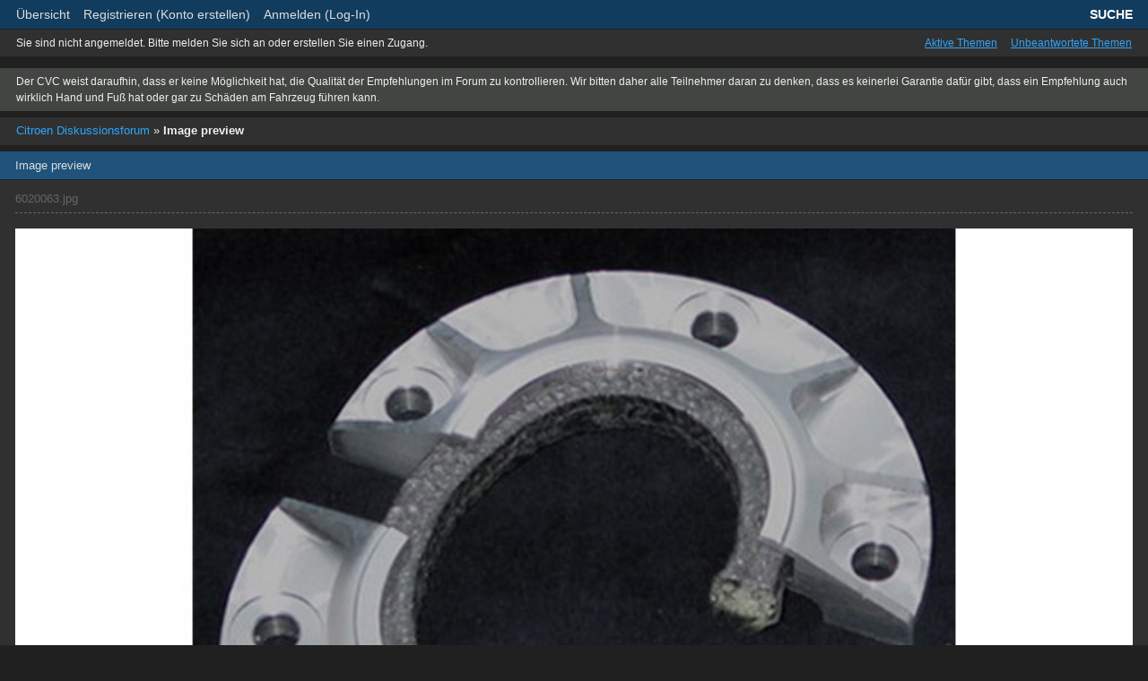

--- FILE ---
content_type: text/html; charset=utf-8
request_url: https://forum.cvc-club.de/misc.php?action=pun_attachment&item=4507&preview
body_size: 1642
content:
<!DOCTYPE html PUBLIC "-//W3C//DTD XHTML 1.0 Strict//EN" "http://www.w3.org/TR/xhtml1/DTD/xhtml1-strict.dtd">

<html xmlns="http://www.w3.org/1999/xhtml" lang="de" dir="ltr">
<head>
<meta http-equiv="Content-Type" content="text/html; charset=utf-8" />
<meta name="ROBOTS" content="NOINDEX, FOLLOW" />
<title>Image preview - Citroen Diskussionsforum</title>
<link rel="search" type="text/html" href="https://forum.cvc-club.de/search/" title="Suche" />
<link rel="search" type="application/opensearchdescription+xml" href="https://forum.cvc-club.de/misc.php?action=opensearch" title="Citroen Diskussionsforum" />
<link rel="author" type="text/html" href="https://forum.cvc-club.de/users/" title="Benutzerliste" />
<link rel="stylesheet" type="text/css" media="screen" href="https://forum.cvc-club.de/style/CVC/CVC.css" />
<link rel="stylesheet" type="text/css" media="screen" href="https://forum.cvc-club.de/style/CVC/CVC_cs.css" />
<!--[if lte IE 6]><link rel="stylesheet" type="text/css" href="https://forum.cvc-club.de/style/CVC/CVC_ie6.css" /><![endif]-->
<!--[if IE 7]><link rel="stylesheet" type="text/css" href="https://forum.cvc-club.de/style/CVC/CVC_ie7.css" /><![endif]-->
<script type="text/javascript" charset="utf-8">
  document.domain = "cvc-club.de";
//document.domain = "cvc-club.shared-hosting.louis.info";
</script><link rel="stylesheet" type="text/css" media="all" href="https://forum.cvc-club.de/extensions/pun_attachment/css/Oxygen/pun_attachment.min.css" />

</head>

<body bgcolor="#000000" text="#CCCCCC" link="#CCCCCC" vlink="#CCCCCC" alink="#CCCCCC" leftmargin="0" topmargin="0" marginwidth="0" marginheight="0">

<table border="0" cellpadding="0" cellspacing="0" width="100%" height="100%" align="center">
<tr><td valign="top">
  
<div id="brd-wrap" class="brd">
<div id="brd-attachment-preview" class="brd-page basic-page">

<div id="brd-head" class="gen-content">
	<p id="brd-access"><a href="#brd-main">Zum Foreninhalt wechseln</a></p>
	<p id="brd-title"><a href="https://forum.cvc-club.de/">Citroen Diskussionsforum</a></p>
	
</div>

<div id="brd-navlinks" class="gen-content">
	<ul>
		<li id="navindex"><a href="https://forum.cvc-club.de/">Übersicht</a></li>
		<li id="navsearch"><a href="https://forum.cvc-club.de/search/">Suche</a></li>
		<li id="navregister"><a href="https://forum.cvc-club.de/register/">Registrieren (Konto erstellen)</a></li>
		<li id="navlogin"><a href="https://forum.cvc-club.de/login/">Anmelden (Log-In)</a></li>
	</ul>
	
</div>

<div id="brd-visit" class="gen-content">
	<p id="welcome"><span>Sie sind nicht angemeldet.</span> <span>Bitte melden Sie sich an oder erstellen Sie einen Zugang.</span></p>
	<p id="visit-links" class="options"><span id="visit-recent" class="first-item"><a href="https://forum.cvc-club.de/search/recent/" title="Themen mit den neusten Beiträgen findne.">Aktive Themen</a></span> <span id="visit-unanswered"><a href="https://forum.cvc-club.de/search/unanswered/" title="Themen suchen, auf die bislang nicht geantwortet wurde.">Unbeantwortete Themen</a></span></p>
</div>

<div id="brd-announcement" class="gen-content">
	<div class="content">Der CVC weist daraufhin, dass er keine Möglichkeit hat, die Qualität der Empfehlungen im Forum zu kontrollieren. Wir bitten daher alle Teilnehmer daran zu denken, dass es keinerlei Garantie dafür gibt, dass ein Empfehlung auch wirklich Hand und Fuß hat oder gar zu Schäden am Fahrzeug führen kann.</div>
</div>


<div class="hr"><hr /></div>

<div id="brd-main">
	<h1 class="main-title">Image preview</h1>

	<div id="brd-crumbs-top" class="crumbs">
	<p><span class="crumb crumbfirst"><a href="https://forum.cvc-club.de/">Citroen Diskussionsforum</a></span> <span class="crumb crumblast"><span> »&#160;</span>Image preview</span> </p>
</div>
	
	
	<div class="main-head">
						<h2 class="hn"><span>Image preview</span></h2>
					</div>

					<div class="main-content main-frm">
						<div class="content-head">
							<h2 class="hn"><span>6020063.jpg</span></h2>
						</div>
						<fieldset class="frm-group group1">
							<span class="show-image"><img src="https://forum.cvc-club.de/misc.php?action=pun_attachment&amp;item=4507&amp;download=0" alt="6020063.jpg" /></span>
							<p>Download: <a href="https://forum.cvc-club.de/misc.php?action=pun_attachment&amp;item=4507&amp;download=1">6020063.jpg</a></p>
						</fieldset>
					</div>
	
	<div id="brd-crumbs-end" class="crumbs">
	<p><span class="crumb crumbfirst"><a href="https://forum.cvc-club.de/">Citroen Diskussionsforum</a></span> <span class="crumb crumblast"><span> »&#160;</span>Image preview</span> </p>
</div>
</div>
<!-- forum_qpost -->

<div class="hr"></div>

<!-- forum_debug -->

</div>
</div>

</td></tr>
</table>

<script type="text/javascript">
var _gaq = _gaq || [];
_gaq.push(['_setAccount', 'UA-4964561-48']);
_gaq.push(['_setDomainName', '.cvc-club.de']);
// _gaq.push(['_anonymizeIp']);
_gaq.push(['_trackPageview']);

(function() {
  var ga = document.createElement('script'); ga.type = 'text/javascript'; ga.async = true;
  ga.src = ('https:' == document.location.protocol ? 'https://ssl' : 'http://www') + '.google-analytics.com/ga.js';
  var s = document.getElementsByTagName('script')[0]; s.parentNode.insertBefore(ga, s);
})();
</script>

</body>
</html>

--- FILE ---
content_type: text/css; charset=utf-8
request_url: https://forum.cvc-club.de/style/CVC/CVC_cs.css
body_size: 1945
content:
/* General colour scheme
----------------------------------------------------------------*/

body {
	background: #212021;
	color: #EFEFEF;
	}

.brd a:link, .brd a:visited {
	color: #2AA7FF;
	}

.brd p.feed a:link, .brd p.feed a:visited {
	color: #2AA7FF;
	}

.brd a:hover, .brd a:active, .brd a:focus,
.brd p.feed a:hover, .brd p.feed a:active, .brd p.feed a:focus {
	color:#6FC5FF;
	text-decoration: none;
	}

.brd .main-pagepost a:link, .brd .crumbs a:link,
.brd .main-pagepost a:visited, .brd .crumbs a:visited {
	text-decoration: none;
	}

.brd .main-pagepost a:hover, .brd .crumbs a:hover,
.brd .main-pagepost a:active, .brd .crumbs a:active,
.brd .main-pagepost a:focus, .brd .crumbs a:focus {
	text-decoration: underline;
	}

.brd .gen-content, .brd .main-content {
	background: #313031;
	border-color: #212021;
	}

.brd .main-pagepost {
	background: #313031;
	border-color: #313031;
	}

.brd .crumbs {
	background: #313031;
	border-color: #313031;
	}


.brd .main-item, .brd .main-item li, .brd .main-item div, .brd td {
	border-color: #DDE4EB;
	}

.brd .main-item li.info-posts,
.brd .main-item li.info-replies,
.brd .main-item li.info-views,
.brd .main-item li.info-topics {
	}

.brd .main-content .main-item .item-nav {
	color: #888;
	}

.brd .main-content .sticky {
	background: #F2F4FA;
	}

.brd .main-content .main-item .hn .item-status em.sticky ,
.brd .main-content .main-item .hn .item-status em.closed{
	color: #314B60;
	font-weight: bold;
	}

.brd .main-content .main-item .hn .item-status em.moved {
	color: #666;
	}

.brd .post * {
	border-color: #212021;
	}

.brd .post {
	border-color: #212021;

	border-top-width:0;
	}

#topic-review .firstpost, .brd .singlepost {

	}

.brd .post {
	background: #313031;
	}

.brd .posthead, .brd .postbody, .brd .post-options {
	background: #313031;
	}
	
.brd .post .postfoot {
  border-top-color:#212021;
}

.brd .posthead .hn {
	background: #3F3F3F;
	border-bottom:0;
	}

.brd .posthead .post-title small {
	color: #999;
	}

.brd .online .userstatus span {
	border-color: #517CA1;
	}

.brd .ct-box, .brd .ct-set, .brd .ct-group, .brd .frm-group {
	border-color: #6F6F6F;
	}

.brd .admin-page .ct-box {
	background: #424542;
	}

.brd .admin-page .ct-set .ct-box, .brd .report {
	background: #424542;
	}

.brd .admin-page .warn-set .warn-box {
	background: #FEFFE6;
	}

.brd .main-frm .ct-group, .brd #brd-announcement {
	background: #424542;
	}

.brd .main-content .info-box {
	background: #424542;
	}

.brd .main-extensions .extension, .brd .main-hotfixes .hotfix {
	background: #424542;
	}

.brd .main-extensions .disabled, .brd .main-hotfixes .disabled {
	background: #424542;
	}

.brd .warn-group, .brd .warn-set, .brd .warn-box, .brd .error-box, .brd #admin-alerts {
	background: #424542;
	border-color: #F4EBCE;
	}

.brd .warn-group, .brd .warn-set, .brd .warn-box, .brd .error-box {
	border-color: #E6D190;
	}

.brd ul.info-list li,
.brd ul.error-list li {
	color: #6A97BF;
	}

.brd ul.info-list li span,
.brd ul.error-list li span {
	color: #efefef;
	}

.brd ul li strong {
	color: #efefef;
	}

.brd .user-box {
	background: #F4F9FD;
	}
.brd .ct-box .hn, .brd .ct-box .sig-demo {
	border-color: #DBE0E4;
	color: #2AA7FF;
	}

.brd .error-box .hn {
	color: #efefef;
	}

.brd .help-box {
	/*background: #f4f4f4;*/
	}

.brd .frm-buttons, .brd .extension .options, .brd .hotfix .options {
	border-color: #555555;
	}

.brd .checklist {
	background: #424542;
	border-color: #ccc;
	}

.brd label, .brd .aslabel, .brd .mf-set legend, .brd .ct-legend * {
	/*color: #357;*/
	}
.brd .checklist .checklist-item label {
  background-color:#424542;
}

.brd .paging * {
	border-color: #dedfdf;
	}


.brd .required label em, .brd #req-msg em, .brd .warn strong, .brd .important strong {
	color: #b42000;
	}

.brd .entry-content .quotebox, .brd .entry-content .codebox {
	background: #3F3F3F;
	color:silver;
	border-color: #ddd;
	}

#brd-announcement .userbox {
	background: #F4F9FD none repeat scroll 0 0;
	}

.brd .main-content .main-item .hn .posted-mark {
	color: #99C;
	}

/* Menus
----------------------------------------------------------------*/

#brd-navlinks {
	background: #113C5E;
	border-color: #113C5E;
	color: #ddd;
	}

#brd-navlinks a:link, #brd-navlinks a:visited {
	color: #ddd;
	}

#brd-navlinks a:hover, #brd-navlinks a:active, #brd-navlinks a:focus {
	color: #fff;
	text-decoration: underline;
	}

.brd .main-options, .brd .main-options span {
	background: #DDE4EB;
	}

.brd .main-menu, .brd .admin-menu {
	background: #1F537B;
	}

.brd .admin-submenu {
	background: #113C5E;
	border-color: #113C5E;
	}

.brd .main-menu a:link,
.brd .main-menu a:visited,
.brd .admin-menu a:link,
.brd .admin-menu a:visited {
	color: #ddd;
	text-decoration: none;
	}

.brd .main-menu a:hover,
.brd .main-menu a:active,
.brd .main-menu a:focus,
.brd .admin-menu a:hover,
.brd .admin-menu a:active,
.brd .admin-menu a:focus {
	text-decoration: underline;
	color: #fff;
	}

.brd .main-menu li.active a:hover,
.brd .main-menu li.active a:active,
.brd .main-menu li.active a:focus,
.brd .main-menu li.active a:visited,
.brd .admin-menu li.active a:hover,
.brd .admin-menu li.active a:active,
.brd .admin-menu li.active a:focus,
.brd .admin-menu li.active a:visited {
	text-decoration: none;
	}

.brd .admin-submenu li.active a {
	text-decoration: none;
	}

.brd .main-menu li.active a {
	color: #fff;
	}

.brd .admin-menu li.active a {
	color: #eef;
	}

#brd-admod #alert a {
	color: yellow;
	}

/* Logo and Headings
----------------------------------------------------------------*/

#brd-head {
	background: #2AA7FF;
	color: #C2DDEF;
	border-color: #2AA7FF;
	border-bottom:1px solid #212021;
	border-left:0;
	border-right:0;
	
	padding-bottom:1em;
	}

#brd-head a, #brd-head a:link, #brd-head a:visited {
	color: #fff;
	}

.brd .main-head, .brd .main-foot {
	background: #1F537B;
	color: #ddd;
	border-color: #1f537b;
	}

.brd #brd-announcement h1 {
	border-color: #BBBBBB;
	}

.brd .main-subhead {
	border-color: #1F1F1F;
	background: #1F537B;
	}

.brd .column-title {
	border-color: #F4F4F4 #F4F4F4 #CBD1D8 #F4F4F4;
	background: #F4F4F4;
	}

.brd .group-head {
	background: #EDF1F5;
	border-color: #DBE0E4;
	}

.brd .content-head .hn {
	border-bottom-style:dashed;
	border-bottom-width:1px;
	color: #666;
	}

.brd .main-head a:link, .brd .main-head a:visited,
.brd .main-foot .options a:link, .brd .main-foot .options a:visited {
	color: #ccc;
	}

.brd .main-head a:hover, .brd .main-head a:active, .brd .main-head a:focus,
.brd .main-foot .options a:hover, .brd .main-foot .options a:active, .brd .main-foot .options a:focus {
	color: #fff;
	}

.brd th {
	background: #555555;
	}

.brd .main-frm .ct-group td {
	background: #313031;
	}

#extensions-used {
	border-bottom-color: #999;
}


/* Status indicators
----------------------------------------------------------------*/

.brd .main-content .main-item .icon {
	border:0;
	background:url(read.gif);
	width:16px;
	height:16px;
	margin-left:-2.6em;
	margin-top:0.8em;
	}

.brd .main-content .redirect .icon {
	border-color: #f4f4f4 #f4f4f4 #f4f4f4 #f4f4f4;
	}

.brd .main-content .sticky .icon {
	border-color: #D7E5F3 #C3CFDC #9FB3C7 #90A2B4;
	}

.brd .main-content .closed .icon {
	border-color: #ACACAC #979797 #898989 #7A7A7A;
	}

.brd .main-content .sticky .closed .icon {
	border-color: #D7E5F3 #C3CFDC #898989 #7A7A7A;
	}

.brd .main-content .icon {
	border:0;
	}
	
.brd .main-content .new .icon {
	border:0;
	background:url(unread.gif);
	}


/* Multi Checkbox Widget
-------------------------------------------------------------*/

.brd .checklist .checklist-item label:hover {
	/*background: #EDF1F5;*/
	}

/* LIA */

a.newpost {
  display:inline-block;
  padding:0.4em 0.8em;
  background:green;
  font-weight:bold;
}

a.newpost,
a.newpost span {
  color:#fff;
}

.brd .main-content .main-item .item-subject,
.brd .main-content .main-item li {
  border-color:#212021;
}

.brd .required label span em {
  color:red;
}

ul.author-info {
  display:none;
}

.brd .main-content .main-item {
  border-color:#212021;
}

.brd table td {
  border-width:0;
}

.brd .frm-buttons {
  border-top-style:dashed;
  border-top-width:1px;
}

.brd .mf-set .mf-yesno .mf-item {
  width:12em;
}

.set-lang,
.set-tzone,
.set-dst {
  display:none;
}

span.feed {
  display:none;
}

#brd-about {
  margin-bottom:15px;
}

.paging {
  padding-top:0.9em !important;
}

div.attachments {
  background-color:#3F3F3F !important;
}

div.attachments a {
  text-decoration:none;
}

.navbutton a {
  color:#fff;
}

#brd-head {
  display:none;
}

.brd {
  padding:0;
}

.entry-content p {
  line-height:150%;
}

/* CVC HEADER */

#navbuttons {
  margin:auto;
  width:780px;
  text-align:center;
  font-size:12px;
  font-family:verdana,arial;
  background:#0082DE;
  padding:0;
  margin:0;
  height:26px;
  margin-bottom:5px;
}

#navbuttons li {
  float:left;
  list-style:none;
  padding:0;
  margin:0;
  border-right:1px solid #212021;
}

#navbuttons a {
  display:block;
  padding:6px 10px;
  text-decoration:none;
  color:#fff;
  font-weight:bold;
}

#navbuttons a:hover {
  text-decoration:underline;
  background:#2AA7FF;
}

.brd .main-subhead,
.brd .main-head {
	border:0;
	border-top:1px solid #212021;
}
	
.brd .main-foot {
	border:0;
	border-top:1px solid #212021;
	border-bottom:1px solid #212021;
}

.brd .main-content,
.brd .gen-content {
  border:0;
  border-top:1px solid #212021;
}

.main-item.even {
  background-color:#3F3F3F;
}

#navsearch {
  font-weight:bold;
  position:absolute;
  right:5px;
  text-transform:uppercase;
}

#navsearch a {
  color:#ffffff !important;
}

#quicksearch {
  background:#113C5E;
}

#quicksearch input.text {
  width:100px;
}

#quicksearch input.submit {
  border:0;
  background:#2AA7FF;
  color:#fff;
  font-weight:bold;
  padding:2px;
}